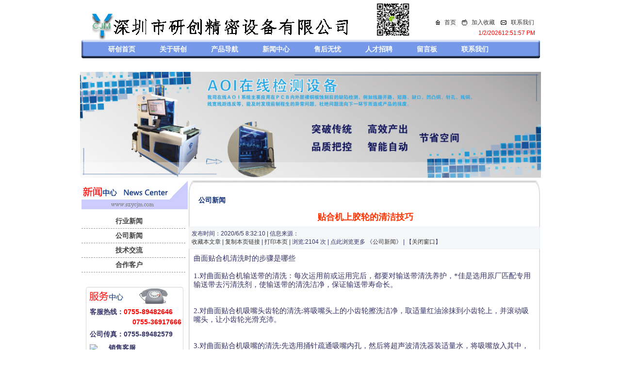

--- FILE ---
content_type: text/html
request_url: http://www.szycjm.com/show_2535.html
body_size: 5815
content:
<!DOCTYPE html PUBLIC "-//W3C//DTD XHTML 1.0 Transitional//EN" "http://www.w3.org/TR/xhtml1/DTD/xhtml1-transitional.dtd">
<html xmlns="http://www.w3.org/1999/xhtml">
<head>
<meta http-equiv="Content-Type" content="text/html; charset=utf-8" />
<link href="css/Index.css" rel="stylesheet" type="text/css" />
<title>贴合机上胶轮的清洁技巧 - 脱泡机_贴合机_AOI_真空等离子表面处理机-深圳市研创精密设备有限公司</title>
<meta name="keywords" content="贴合机上胶轮的清洁技巧 - 脱泡机_贴合机_AOI_真空等离子表面处理机-深圳市研创精密设备有限公司">
<meta name="description" content="贴合机上胶轮的清洁技巧 - 脱泡机_贴合机_AOI_真空等离子表面处理机-深圳市研创精密设备有限公司">
<meta name="baidu-site-verification" content="jC9swnrN9A" />
<script type="text/javascript" src="js/jquery.js"></script>
<script src="js/fun.js" type="text/javascript"></script>
<script src="js/jquery.KinSlideshow-1.2.1.min.js" type="text/javascript"></script>
<script src="js/imgSlide.js" type="text/javascript"></script>
<script src="Js/i_date.js" type="text/javascript"></script>
<script src="Js/jinzhi.js" type="text/javascript"></script>

</head>

<body>
	<div class="head">
    	<div class="Logo"><a href="index.html"><img src="img/Logo.gif" width="536" height="54" /></a></div>
        <div class="Ewm"></div>
        <div class="headRight">
        	<img src="img/ico1.gif" /><a href="index.html">首页</a>
            <img src="img/ico2.gif" /><a href="#" onclick="window.external.AddFavorite(location.href,document.title);">加入收藏</a>
            <img src="img/ico3.gif" /><a href="show_217.html">联系我们</a>
            
            <div class="time"></span><span id="div_date"></span></div>
        </div>
    </div>
    
    <div class="maiNnav">
    	<div class="navLeft"></div>
        <div class="navMiddle">
    	      <ul id="sddm">
              	<li><a href="index.html">研创首页</a></li>
                <li><a href="show_17.html" onmouseover="mopen('m1')" onmouseout="mclosetime()">关于研创</a>
                    <div class="subNav" id="m1" onmouseover="mcancelclosetime()" onmouseout="mclosetime()">
                    
                    
                    <a href="show_17.html">研创概况</a>
                     
                    <a href="show_211.html">企业文化</a>
                     
                    <a href="show_212.html">企业荣誉</a>
                     
                    <a href="show_213.html">董事长致辞</a>
                     
                    <a href="show_214.html">研创风采</a>
                     
                    <a href="show_215.html">组织机构</a>
                     
                    <a href="show_216.html">商业采购</a>
                     
                    </div>
                </li>
                <li><a href="list_2_1.html" onmouseover="mopen('m2')" onmouseout="mclosetime()">产品导航</a>
                    <div class="subNav" id="m2" onmouseover="mcancelclosetime()" onmouseout="mclosetime()">
                    
                    <a href="list_102_1.html">AOI检测机</a>
                     
                    <a href="list_99_1.html">插片机</a>
                     
                    <a href="list_98_1.html">曲面贴合机</a>
                     
                    <a href="list_95_1.html">CNC自动上下料机械手</a>
                     
                    <a href="list_38_1.html">等离子设备|等离子处理机</a>
                     
                    <a href="list_106_1.html">图像处理方案</a>
                     
                    <a href="list_75_1.html">小贴合机</a>
                     
                    <a href="list_61_1.html">覆膜机</a>
                     
                    <a href="list_69_1.html">网板贴合机</a>
                     
                    <a href="list_71_1.html">双对位贴合机</a>
                     
                    <a href="list_40_1.html">翻板贴合机</a>
                     
                    <a href="list_39_1.html">脱泡机系列</a>
                     
                    </div>
                </li>
                <li><a href="list_3_1.html" onmouseover="mopen('m3')" onmouseout="mclosetime()">新闻中心</a>
                    <div class="subNav" id="m3" onmouseover="mcancelclosetime()" onmouseout="mclosetime()">
                    
                    <a href="list_7_1.html">行业新闻</a>
                     
                    <a href="list_6_1.html">公司新闻</a>
                     
                    <a href="list_35_1.html">技术交流</a>
                     
                    <a href="list_56_1.html">合作客户</a>
                     
                    
             
       
                    </div>
                </li>
                <li><a href="show_218.html" onmouseover="mopen('m4')" onmouseout="mclosetime()">售后无忧</a>
                    <!--<div class="subNav" id="m4" onmouseover="mcancelclosetime()" onmouseout="mclosetime()">
 
                    </div>-->
                </li>
                  
                <li><a href="job.asp">人才招聘</a></li>
                <li><a href="feedback.asp">留言板</a></li>
                <li><a href="show_217.html">联系我们</a></li>
        	</ul>	
        </div>
        <div class="navRight"></div>
    </div>
    
    <div class="clear"></div>
    <div class="clear"></div>
    <!--<div class="Banner">
    <img src="img/Banner.gif" width="950" height="218"/>
</div>

-->
  <div class="clear"></div>
   <div class="Banner" id="KinSlideshow" style="visibility:hidden;">
 
    
    <a><img src="/photo/20176815515024735.jpg"  width="950" height="218" alt="1" title="1"/></a>
 
    
    </div> 
    
    
    <div class="allContent">
    
        <div class="seNewsLeft">
  <div class="seNewsLeftTit"><img src="img/newsCenter.gif" width="219" height="59"/></div>
  
  <ul>
    
    <li><a href="list_7_1.html" title="行业新闻">行业新闻</a></li>
    
    <li><a href="list_6_1.html" title="公司新闻">公司新闻</a></li>
    
    <li><a href="list_35_1.html" title="技术交流">技术交流</a></li>
    
    <li><a href="list_56_1.html" title="合作客户">合作客户</a></li>
    
  </ul>

<div class="m_b_30"></div>
<div class="svTop"></div>
<div class="svMiddle">
	
    
    <h2>客服热线：<font color="red">0755-89482646</font>
        <p><font color="red">0755-36917666</font></p>
    </h2>
    <h2>公司传真：0755-89482579</h2>
     
    <h2><a href="http://wpa.qq.com/msgrd?v=3&uin=1370057100&site=qq&menu=yes"  target="_blank"><img src="http://wpa.qq.com/pa?p=2:1370057100:47" /></a>销售客服</h2>
   
</div>
<div class="svBottom"></div>
</div>
<div class="seContent">
<div class="seConTop"></div>
<div class="seMiddle">
  <div class="seNewsTitle">公司新闻</div>
  <script language="javascript">function copyLink(){try{var cText=document.location.toString();if(window.clipboardData){window.clipboardData.setData("Text",cText);alert("复制完成!");}else if(window.netscape){try{netscape.security.PrivilegeManager.enablePrivilege("UniversalXPConnect");}catch(e){alert("您的浏览器设置为不允许复制！\n如果需要此操作，请在浏览器地址栏输入'about:config'并回车\n然后将'signed.applets.codebase_principal_support'设置为'true',再重试复制操作!");return false;}
var clip=Components.classes['@mozilla.org/widget/clipboard;1'].createInstance(Components.interfaces.nsIClipboard);if(!clip)return;var trans=Components.classes['@mozilla.org/widget/transferable;1'].createInstance(Components.interfaces.nsITransferable);if(!trans){return;}
trans.addDataFlavor('text/unicode');var str=new Object();var len=new Object();var str=Components.classes["@mozilla.org/supports-string;1"].createInstance(Components.interfaces.nsISupportsString);str.data=cText;trans.setTransferData("text/unicode",str,cText.length*2);var clipid=Components.interfaces.nsIClipboard;if(!clip)return false;clip.setData(trans,null,clipid.kGlobalClipboard);alert("复制完成!");}}catch(e){}};
</script>
  <h1 style="height:40px; line-height:40px; font-size:18px;word-break:break-all; font-weight:bold; text-align:center; padding-left:5px;color: #ff3300;">贴合机上胶轮的清洁技巧</h1>
  <div  style="border:#e9eef4 1px solid; background-color:#f6f7f9; padding:5px;">发布时间：2020/6/5 8:32:10 | 信息来源：<br />
    <a href="#" onClick="window.external.AddFavorite(window.location.href,'贴合机上胶轮的清洁技巧');">收藏本文章</a> | <a href="javascript:copyLink()">复制本页链接</a> | <a href="javascript:print()">打印本页</a> | 浏览:2104 次 | 点此浏览更多 《<a href='list_6_1.html'>公司新闻</a>》 | 【<a href="javascript:window.close();">关闭窗口</a>】</div>
  
  <div style="font-size:14px;word-break:break-all; line-height:200%; padding:10px;"><p>
	<span style="font-size:11.0pt;font-family:&quot;color:black;">曲面贴合机清洗时的步骤是哪些<span><br />
<br />
1.</span>对曲面贴合机输送带的清洗：每次运用前或运用完后，都要对输送带清洗养护，*佳是选用原厂匹配专用输送带去污清洗剂，使输送带的清洗洁净，保证输送带寿命长。<span><br />
<br />
<br />
2.</span>对曲面贴合机吸嘴头齿轮的清洗<span>:</span>将吸嘴头上的小齿轮擦洗洁净，取适量红油涂抹到小齿轮上，并滚动吸嘴头，让小齿轮光滑充沛。<span><br />
<br />
<br />
3.</span>对曲面贴合机吸嘴的清洗<span>:</span>先选用捅针疏通吸嘴内孔，然后将超声波清洗器装适量水，将吸嘴放入其中，并盖上盖子，再重复清洗几回，清洗结束吹洁净就可以了。<a href="http://www.szycjm.com/" target="_blank"><span>OCA</span>贴合机</a>故障排除<span> <br />
<br />
<span>&nbsp;&nbsp;&nbsp; </span>1</span>；真空缸不下降。故障排除方法：通常先检查下降气缸有无异常，或查看感应器接触是否良好。<span><br />
</span> <span>2</span>；按开机键无反应。故障排除方法：检查电源插口和电源线有无接触良好，检查真空贴合机电源有无损坏。<span><br />
</span> <span>3</span>；真空缸运行速度过快或过慢。故障排除方法<span>:</span>通常这种情况是装在相应气缸上的节流阀没有调到合适的位置。重新调节即可。<span><br />
</span> <span>4</span>；真空表的真空度上不去。故障排除办法：请参考真空表使用说明调节。<span><br />
</span> <span>5</span>；加热系统不加热。故障排除办法：检查发热管或温控器接触是否良好或已经损坏。曲面贴合机因各机械厂家设计不同而略有差异，然而机台上各元部件，大致是相同的。一般都由以下部分组成：涂布上胶、干燥、热压、冷却、收卷等单元，因不同单元不同部件，清洁方法也各有所不同，以下就是不同部件的清洁技巧：<span><br />
<br />
<br />
(1)</span>曲面贴合机输送带的清洁：每次使用完后，都要对输送带进行清洁保养，*好是采用原厂匹配专用输送带去污清洁剂，将输送带的清洁干净，确保输送带的使用寿命。<span><br />
<br />
<br />
(2) </span>曲面贴合机传动部位的清洁：机器各传动部位，轴承都是需要润滑油<span>(</span>选择高温黄油和常规黄油两种<span>)</span>的，不同部分确定选择哪种，这样才能确保机器长期运行顺畅，因此，清洁工作主要就是将沾有灰尘的旧的润滑油擦去，并把各传动部位擦拭干净，再重新加注新的润滑油。<span><br />
<br />
<br />
(3)</span>曲面<a href="http://www.szycjm.com/" target="_blank">贴合机</a>上胶轮的清洁<span>:</span>每次生产完后，一定使用专用钢丝刷清洁上胶轮表面并保持辊面的干燥度。<span><br />
<br />
<br />
(4)</span>曲面贴合机搬送轨道的清洁：必须检查轨道的皮带是否有损坏、松脱，检查轨道上是否有异物等问题，检查完毕后，使用无尘纸把轨道清洁干净。<span><br />
<br />
<br />
(5)</span>曲面贴合机辊轮的清洁：定期通过干湿毛巾进行擦拭，确保辊面的光亮度与干净度<span></span></span>
</p>
<p>
	<span></span>
</p></div>
  <div style="border-top:1px solid #ccc; margin-top:20px; line-height:22px; margin-left:10px;">
    上一篇：<a href='show_7831.html'>真空贴合机需要考虑多方面因素</a>
    <br />
    下一篇：<a href='show_2530.html'>曲面贴合机在手机屏幕维修当中的关键工艺</a>
  </div>
</div>
<div class="seBottom"></div>

    </div>
   
   		 <div class="clear"></div>
    
    <div class="footer">
    	<div class="linksTitle"></div>
        <div class="clear"></div>
        <div class="linksContent">
        	<div class="linksPic">
	<ul>
	
    <li><a href="" target="_blank"><img src="photo/20127310231183763.gif" width="120" height="38"/></a></li>
    
    <li><a href="" target="_blank"><img src="photo/201242410141476233.gif" width="120" height="38"/></a></li>
    
    <li><a href="" target="_blank"><img src="photo/201242410131457770.gif" width="120" height="38"/></a></li>
    
    <li><a href="" target="_blank"><img src="photo/201242410154083469.gif" width="120" height="38"/></a></li>
    
    <li><a href="" target="_blank"><img src="photo/201242410163529092.jpg" width="120" height="38"/></a></li>
    
    <li><a href="" target="_blank"><img src="photo/201242410172873955.gif" width="120" height="38"/></a></li>
    
    <li><a href="" target="_blank"><img src="photo/20124241065348381.gif" width="120" height="38"/></a></li>
    
    <li><a href="" target="_blank"><img src="photo/201242410264124145.jpg" width="120" height="38"/></a></li>
    
    <li><a href="" target="_blank"><img src="photo/201242410244379379.jpg" width="120" height="38"/></a></li>
    
    <li><a href="" target="_blank"><img src="photo/20124241027667454.png" width="120" height="38"/></a></li>
    
    <li><a href="" target="_blank"><img src="photo/201242410343049461.jpg" width="120" height="38"/></a></li>
    
    	
    </ul>
</div>
<div class="clear"></div>
<div class="linksString">
	
    <a href="https://www.sdgkdz.cn" target="_blank">骨密度检测仪</a>|
    
    <a href="http://www.lyxshs.com" target="_blank">细沙回收机</a>|
    
    <a href="http://www.yxsdz.com" target="_blank">车轮锻件</a>|
    
    <a href="http://www.zzwgjx.com" target="_blank">粮食烘干机</a>|
    
    <a href="https://www.szholy.cn" target="_blank">FFC排线</a>|
    
    <a href="http://www.qianhaomag.com" target="_blank">电永磁吸盘</a>|
    
    <a href="http://www.jnhuaxiong.com" target="_blank">升降机</a>|
    
    <a href="http://www.xxtytyn.com/" target="_blank">虫情测报灯</a>|
    
    <a href="http://www.wfhbscl.com" target="_blank">地埋式污水处理设备</a>|
    
    <a href="http://www.szycjm.com/" target="_blank">贴合机</a>|
    
    <a href="http://www.hw-sheji.com" target="_blank">展厅设计</a>|
    
    <a href="http://www.abjt99.com" target="_blank">电伴热带</a>|
    
    <a href="http://www.gdbndz.com" target="_blank">电缆故障测试仪</a>|
    
    <a href="https://www.gycykj.com" target="_blank">微量元素分析仪</a>|
    
    <a href="https://www.bomide.cn" target="_blank">骨密度检测仪</a>|
    
    <a href="http://www.chinauhmwpe.com" target="_blank">塑料轴承</a>|
    
    <a href="http://www.hhtlt.com" target="_blank">酸雾吸收塔</a>|
    
    <a href="http://www.hnmhnt.com" target="_blank">长沙地暖</a>|
    
    <a href="http://www.xxtygbz.com" target="_blank">太阳能杀虫灯</a>|
    
    <a href="http://www.xxtyxny.com" target="_blank">孢子捕捉仪</a>|
    
    <a href="http://www.jplchina.com" target="_blank">上海印刷厂</a>|
    
</div>
        </div>
        
        <div class="footNav">|<a href="show_17.html">公司简介</a>|<a href="show_211.html">企业文化</a>|<a href="show_216.html">商业采购</a>|<a href="siteMap.asp">网站地图</a>|<a href="show_218.html">售后无忧</a>|<a href="show_217.html">联系我们</a></div>
        
        <div class="copyRight">
       		<p>
	深圳市研创精密设备有限公司 版权所有 备案号：<a href="https://beian.miit.gov.cn/" target="_blank">粤ICP备13007629号-2</a><a href="https://beian.miit.gov.cn/" target="_blank"> </a>地址：深圳市光明新区公明镇田寮社区第十工业区2栋8楼B区
</p>
<p>
	<a href="http://www.szycjm.com/" target="_blank">液晶屏脱泡机</a> <a href="http://www.szycjm.com/">偏光片除泡机</a> <u><span style="color:#337fe5;"><a href="http://www.szycjm.com/" target="_blank">CNC机械手</a></span></u> <a href="http://www.szycjm.com">等离子设备</a> 偏光片脱泡机 等离子处理器
</p>
<p>
	<a href="http://www.szycjm.com/">全自动贴合机</a>，<a href="http://www.szycjm.com/" target="_blank">半自动贴合机</a>，<a href="http://www.szycjm.com/" target="_blank">网板贴合机</a>，<a href="http://www.szycjm.com/">翻板贴合机</a>，<a href="http://www.szycjm.com/" target="_blank">偏光片贴合机</a>，<a href="http://www.szycjm.com/">大尺寸贴合机</a>，大屏幕贴合机
</p>
<p>
	研创<a href="http://www.szycjm.com">等离子设备</a>：纸张<a href="http://www.szycjm.com/">等离子表面处理</a>，塑料<a href="http://www.szycjm.com">等离子表面处理</a>，金属<a href="http://www.szycjm.com" target="_blank">等离子表面处理</a>，纺织品<a href="http://www.szycjm.com" target="_blank">等离子表面处理</a>，玻璃<a href="http://www.szycjm.com">等离子表面处理</a> 
</p>
<p>
	研创提供：深圳<a href="http://www.szycjm.com">等离子表面处理机</a>，北京<a href="http://www.szycjm.com" target="_blank">等离子表面处理机</a>，上海<a href="http://www.szycjm.com" target="_blank">等离子表面处理机</a>，重庆等<a href="http://www.szycjm.com" target="_blank">离子表面处理机，</a>国内外都提供服务。
        </div>
   	</div>

<script src="Js/index.js" type="text/javascript"></script>

</body>
</html>


--- FILE ---
content_type: text/css
request_url: http://www.szycjm.com/css/Index.css
body_size: 2223
content:
@import url("head.css");
@import url("public.css");
/* CSS Document */
/*----------------------------内容部分-------------------*/
.allContent{ width:945px; overflow:hidden; margin:0 auto;}
.allLeft{ width:219px; overflow:hidden; float:left;}
.allMiddle{ width:510px; overflow:hidden; float:left; display:inline; margin-left:8px;}
.allRight{ width:201px; overflow:hidden; float:right;}

.proCategory{ width:100%; overflow:hidden;}
.proCateTitle{ width:207px; height:41px; background:url(../img/firstCategroyBg.gif) repeat-x; margin:0; overflow:hidden;}
.proCateTitle a{ width:70px; height:21px; overflow:hidden; display:block;margin:12px 20px;}

.proCategory ul{ width:100%; overflow:hidden;  background:url(../img/catagoryBg.gif) repeat;}
.proCategory h1{ width:100%; height:30px; line-height:30px; font-size:14px; font-weight:bold; color:#fd0e11; background:url(../img/catagoryBg.gif) repeat-x; text-indent:30px;}
.proCategory h1 a{color:#fd0e11;}
.proCategory ul li{ width:100%; height:30px; line-height:30px; font-size:14px; text-indent:30px; background:url(../img/proListIco.gif) no-repeat; background-position:5px 8px;}

.article{ width:100%; overflow:hidden;}
.artTitLeft{ width:15px; height:30px; background:url(../img/boxTitleLeft.gif) no-repeat; float:left; overflow:hidden;}
.artTitMiddle{ width:484px; height:32px; margin-top:3px; background:url(../img/boxTitleBg.gif) repeat-x; float:left; overflow:hidden;}
.artTitRight{ width:6px; height:32px; background:url(../img/boxTitRight.gif) no-repeat; float:left; margin-top:3px; overflow:hidden;}

.t_o{ float:left; background:url(../img/boxTitle.gif) no-repeat; width:80px; height:25px; overflow:hidden; line-height:25px; text-align:center; color:#20376d; margin:0 8px 0 0; cursor:pointer;}
.more{ float:right; margin:8px 5px 0 0;}
.more2{ float:right; margin:11px 15px 0 0; display:inline;}
.t_m{float:left; background:url(../img/boxTitle.gif) no-repeat; width:80px; height:25px; overflow:hidden; line-height:25px; text-align:center; color:#20376d; margin:0 8px 0 0; cursor:pointer; background:url(../img/BoxTitleLink.gif) no-repeat; height:28px;}
.newsCon{ width:97%; margin:0 auto; overflow:hidden; display:none;}
 
.newsCon ul{ padding:10px;}
.newsCon ul li{ background:url(../img/listIco.gif) no-repeat; background-position:5px 9px; text-indent:15px; height:24px; line-height:24px;}
.newsCon ul li a{ float:left;}
.date{ float:right; line-height:24px; height:24px;}

.proTop{ width:509px; height:28px; margin:0 auto; background:url(../img/proTop.gif) no-repeat; }
.proBottom{ width:509px; height:14px; background:url(../img/proBottom.gif) no-repeat; margin:0 auto;}
.proMiddle{ border:1px solid #d3d3d3; border-bottom:none; border-top:none; overflow:hidden;}
.proMiddle ul{ width:100%; overflow:hidden; margin:0 auto;}
.proMiddle ul li { width:162px; height:175px; overflow:hidden; float:left; margin:5px 3px 2px 4px; display:inline;}
.proMiddle ul li img{ border:1px solid #d3d3d3}
.proMiddle ul li p{ width:100%; height:20px; line-height:20px; margin-top:2px;}
.proMiddle ul li p a{ width:100%; height:20px; line-height:20px; display:block; text-align:center;}


.svTop{ width:201px; height:35px; background:url(../img/svTitle.gif) no-repeat;}
.svMiddle{ width:201px; overflow:hidden; background:url(../img/svMiddle.gif) repeat-y;}
.svBottom{ background:url(../img/svBottom.gif) no-repeat; width:201px; height:6px; margin:0 auto;}
.svMiddle h2{ font-size:14px; font-weight:bold; text-indent:8px; line-height:24px; margin:4px 0; overflow:hidden;}
.svMiddle h2 p{ text-align:right; margin-right:4px;}
.svMiddle h2 a img{ margin-right:15px; vertical-align:middle;}

.caseTop{ width:201px; height:28px; background:url(../img/success.gif) no-repeat; overflow:hidden; margin-top:10px;}
.caseIndexMiddle{ width:201px; background:url(../img/successMiddle.gif) repeat-y; overflow:hidden;}
.caseBottom{width:201px; background:url(../img/successBottom.gif) no-repeat; height:12px; overflow:hidden}

.caseIndexMiddle ul{ width:90%;  margin:0 auto; padding:10px 0;}
.caseIndexMiddle ul li p{ width:100%; height:24px; line-height:24px; text-align:center; font-size:14px; font-weight:bold;}

.footer{ width:945px; overflow:hidden; margin:10px auto;}
.linksTitle{ width:945px; background:url(../img/Links.gif) no-repeat; width:73px; height:21px; float:left;}
.linksContent{ width:100%; overflow:hidden; margin:10px 0;}
.linksPic{ width:98%; overflow:hidden; margin:0 auto; float:right}
.linksPic ul{ width:100%;}
.linksPic ul li{ float:left; width:120px; height:38px; margin:5px 6px;}

.linksString{ width:100%; overflow:hidden;}
.linksString a{ margin:0 5px; line-height:22px;}
.footNav{ width:100%; height:30px; line-height:30px; background:#c3c3c3; font-size:14px; text-indent:30px; overflow:hidden;}
.footNav a{ margin:0 10px;}

.copyRight{ overflow:hidden; line-height:22px; margin:10px auto; font-size:14px; text-indent:10px; color:#000; background:url(../img/ewm.jpg) top right no-repeat; padding-right:90px;}
.copyRight p{ line-height:22px; color:#000;}
.copyRight a{ color:#000;}
.copyRight p a{ color:#000;}

/*---------------------二级页------------------------*/

.seContent{ width:724px; overflow:hidden; float:right;}
.seConTop{ width:724px; height:25px; background:url(../img/seConTop.gif) no-repeat; overflow:hidden;}
.seMiddle{ width:724px; background:url(../img/seMiddle.gif) repeat-y; overflow:hidden; }
.seBottom{ width:724px; background:url(../img/seBottom.gif) no-repeat; height:21px; overflow:hidden;}

.seMiddle dl{ width:95%; height:180px; overflow:hidden; margin:0 auto;}
.seMiddle dl dt{ width:162px; height:162px; border:1px solid #363265; float:left;}
.seMiddle dl dd{ width:487px; float:right;}
.seMiddle dl dd h2{ line-height:30px; font-size:14px; font-weight:bold; color:#33305f;}
.seMiddle dl dd p{ font-size:14px; color:#030303; text-indent:25px; height:70px; overflow:hidden;}
.detail{ float:left; width:81px; height:22px; overflow:hidden; margin:10px 0 0 5px; display:inline;}

.seTitie,.seNewsTitle{ width:100%; height:30px; line-height:30px; font-size:14px; font-weight:bold; color:#10307b; text-indent:20px;}

.seLeft{ width:220px; overflow:hidden; float:left; display:inline;}


.seMiddleContent{ width:505px; overflow:hidden; float:left; margin-left:2px; display:inline;}
.seMiddleTop{ width:505px; height:23px; background:url(../img/seMiddTop.gif) no-repeat;}
.seNewRight{ width:218px; overflow:hidden; float:right;}
.seNewsMiddle{ width:505px; overflow:hidden; background:url(../img/seNewMiddle.gif) repeat-y;}
.seNewsBottom{ width:505px; background:url(../img/seNewsBottom.gif) no-repeat; height:19px; overflow:hidden;}
.seNewsLeft{ float:left; overflow:hidden; width:219px; margin-bottom:30px;}
.seNewsLeftTit{ width:219px; height:59px; overflow:hidden;}
.seNewsLeft ul{ width:98%; overflow:hidden; margin-top:10px;}
.seNewsLeft ul li{ height:29px; border-bottom:1px dashed #919191; line-height:29px; text-indent:70px; font-size:14px; font-weight:bold;}
.seNewsLeft ul li a{ color:#404040;}

.seNewsList ul{ width:95%; overflow:hidden; margin:0 auto;}
.seNewsList ul li{ width:100%; height:22px; line-height:22px; background:url(../img/listIco.gif) no-repeat; text-indent:25px; background-position:5px 8px; color:#153a64;}
.seNewsList ul li a{color:#153a64; float:left;}

.m_b_30{ margin-bottom:30px;}

/*--------------------------留言板-----------------------------------*/
.seFeedBack{ width:723px; overflow:hidden; float:right; }
.feedBackTitle{ width:178px; height:21px; background:url(../img/feedBackTitle.gif) no-repeat; overflow:hidden; float:left; margin-top:5px;}
.feedBack_form{ width:98%; margin:0 auto; overflow:hidden; padding:20px 0; }
.formline{ width:100%;font-size:14px; line-height:30px;  color:#010101; margin-bottom:10px;  height:30px;}
.formArr{ width:100%;font-size:14px; line-height:30px;  color:#010101; }


.bt{ width:80px; height:30px; float:left; font-size:13px; line-height:30px; text-indent:10px; color:#f00;}
.bigTxt{ width:387px; height:22px; border:1px solid #ccc; float:left;line-height:22px; text-indent:5px; font-size:13px; margin:0; padding:0;}
.txtArr{ float:left; width:385px; height:155px;border:1px solid #ccc;}
.smalltxt{ width:108px; height:22px; border:1px solid #ccc; float:left;line-height:22px; text-indent:5px; font-size:13px; margin:0; padding:0;}
.f_lable{ width:80px; height:22px;font-size:13px; float:left; display:inline; text-align:right; padding-right:10px;}
.subButton{ height:26px;  float:left;  margin-top:10px; padding-left:180px;}
.subButtonBg{ width:61px; height:26px; /*background:url(../img/subBg.gif) no-repeat;*/ overflow:hidden; cursor:pointer; text-align:center;}

.fdServices{ width:202px; float:right; margin-top:10px;}
/*-------------------------------------------------------------------*/
.seAboutCon{ width:90%; margin:0 auto; color:#342f67; padding:5px 10px; text-indent:20px; line-height:30px;}
.seAboutCon a{color:#342f67;}

#pagebar{ width:95%; height:30px; margin:0 auto; line-height:30px; margin:10px auto; text-align:right;}


.newPros{  margin:5px;}

#RollTab{ width:162px; height:175px; overflow:hidden; margin:3px;}

#RollTab tr td img{display:block; border:1px solid #adadaf; line-height:24px;}
#RollTab tr td h2 a{ line-height:22px; text-align:center; display:block;}
#RollTab tr td h2{ width:162px; height:24px; line-height:24px; text-align:center;  font-size:12px;font-weight:normal;}

.siteMap{ width:100%;}
.siteMap dl{ width:95%; margin:0 auto;}
.siteMap dl dt{ width:100%; height:30px; line-height:30px; color:#333; font-weight:bold; font-size:14px; }
.siteMap dl dd{ width:90%; margin:0 auto; font-size:13px;}
.siteMap dl dd a{ margin:0 5px; color:#666;}

.feedBackImg{ width:200px; overflow:hidden; margin:0 auto;}

.caseMiddle{ width:724px; background:url(../img/seMiddle.gif) repeat-y; overflow:hidden; }

.caseMiddle ul{ width:90%; margin:0 auto;}
.caseMiddle ul li{ float:left; margin:10px 18px;}
.caseMiddle ul li p{ line-height:30px; text-align:center; font-size:14px; font-weight:bold; margin-top:10px;}

--- FILE ---
content_type: text/css
request_url: http://www.szycjm.com/css/head.css
body_size: 674
content:
/* CSS Document */
/* ----------------------------头部----------------------------*/
.head{ width:945px; height:82px; overflow:hidden; margin:0 auto;}
.Logo{ width:536px; height:54px; overflow:hidden; float:left; margin:28px 0 0 20px; display:inline;}
.head .Ewm{ width:72px; height:72px; background:url(../img/ewm.jpg) no-repeat; float:left; margin-left:50px; margin-top:5px;}

.headRight{ width:220px; overflow:hidden; float:right; margin:35px 0 0 0;}
.headRight img{ margin:5px; vertical-align:middle;}
.headRight a{ color:#343434; padding:0 4px; line-height:22px; vertical-align:middle;}
.time{ width:210px; height:22px; line-height:22px; text-align:right; color:#f00; padding-right:10px;}

.maiNnav{ width:945px; height:38px; margin:0 auto; overflow:hidden;}
.navLeft{ width:7px; height:39px; background:url(../img/navLeft.gif) no-repeat; float:left; overflow:hidden;}
.navMiddle{ width:931px; height:39px; background:url(../img/navMiddle.gif) repeat-x; float:left; overflow:hidden;}
.navRight{width:7px; height:39px;  background:url(../img/navRight.gif) no-repeat; overflow:hidden; float:left;}

.navMiddle ul { width:95%; height:39px; overflow:hidden; margin:0 auto;}
.navMiddle ul li{ float:left; line-height:39px; font-size:14px; font-weight:bold; color:#fff; margin:0 10px;}
.navMiddle ul li a{ color:#fff; padding:0 15px; display:inline; display:block; }
.navMiddle ul li a:hover{ text-decoration:none;  color:#efefef; }

.Banner{ width:945px; height:218px; overflow:hidden; margin-top:28px; margin-bottom:6px;}


.subNav{ width:110px; background:#7598e9; position:absolute; z-index:1111; margin:0; padding:5px 0; visibility:hidden;}
#m1 a,#m2 a,#m3 a,#m4 a{ width:100%; height:25px; line-height:25px; overflow:hidden; display:block; margin:0; padding:0; text-align:center; font-size:12px;}

#m1 a:hover,#m2 a:hover,#m3 a:hover,#m4 a:hover{ color:#efefef;  }

--- FILE ---
content_type: text/css
request_url: http://www.szycjm.com/css/public.css
body_size: 360
content:
/* CSS Document */
* {margin:0px;padding:0px;}
body {font-size:12px;font-family:arial,sans-serif,"宋体"; color:#353267;}
p{line-height:18px;}
h1,h2,h3,h4,h5,h6{margin:0; padding:0; font-size:12px; font-weight:normal;}
table,td,tr,th{font-size:12px;}
li{list-style:none;list-style-position:outside;overflow:hidden;white-space:nowrap;text-overflow:ellipsis;}
div{margin:0 auto; color:#353267;}
img{vertical-align:top;border:0;}
a{ color:#343434;text-decoration:none;}
a:hover {text-decoration:underline;}
.clear{ clear:both;}
.fl{ float:left;}
.fr{ float:right;}


--- FILE ---
content_type: application/javascript
request_url: http://www.szycjm.com/Js/i_date.js
body_size: 211
content:
timer0 = setTimeout(showTime,1000);

function showTime()
{
   clearTimeout(timer0);
   dt = new Date();

   var tp = document.getElementById("div_date");
   result = dt.toLocaleDateString() + dt.toLocaleTimeString();
   if(tp != null)
   tp.innerHTML = result;
   timer0 = setTimeout(showTime,1000);  
} 


--- FILE ---
content_type: application/javascript
request_url: http://www.szycjm.com/js/fun.js
body_size: 423
content:
var timeoutid;
$(document).ready(function(){	
	
	$("#KinSlideshow").KinSlideshow({
			moveStyle:"right",
			titleBar:{titleBar_height:32,titleBar_bgColor:"#fff",titleBar_alpha:0.3},
			titleFont:{TitleFont_size:14,TitleFont_color:"#fff",TitleFont_weight:"400"},
			btn:{btn_bgColor:"#fff",btn_bgHoverColor:"#7598ea",btn_fontColor:"#0f7ab0",btn_fontHoverColor:"#fff",btn_borderColor:"#788184",btn_borderHoverColor:"#dedede",btn_borderWidth:1}
	});
	
	$(".nav li:last").css("background","none");	
	$(".nav li").hover(function(){
		$(this).css("background","url(./images/nav-li-bg.gif) no-repeat left top").end().siblings().css("background","url(./images/nav-li-bg.gif) no-repeat left bottom");
		$(this).find("a").css("color","#FCC801").end().siblings().find("a").css("color","#FFF");
	},function(){
		$(this).css("background","url(./images/nav-li-bg.gif) no-repeat left bottom");
		$(this).find("a").css("color","#FFF");
	});
	$(".footernav-list li:last").css("background","none");	
	
});

--- FILE ---
content_type: application/javascript
request_url: http://www.szycjm.com/Js/index.js
body_size: 536
content:
<!--
var timeout = 200;
var closetimer= 0;
var ddmenuitem = 0;
// open hidden layer
function mopen(id)
{	
	
	// cancel close timer
	mcancelclosetime();

	// close old layer
	if(ddmenuitem) ddmenuitem.style.visibility = 'hidden';

	// get new layer and show it
	ddmenuitem = document.getElementById(id);
	if(ddmenuitem != null)
	ddmenuitem.style.visibility = 'visible';

}
// close showed layer
function mclose()
{
	if(ddmenuitem) ddmenuitem.style.visibility = 'hidden';
}

// go close timer
function mclosetime()
{
	closetimer = window.setTimeout(mclose, timeout);
}

// cancel close timer
function mcancelclosetime()
{
	if(closetimer)
	{
		window.clearTimeout(closetimer);
		closetimer = null;
	}
}

// close layer when click-out
document.onclick = mclose; 
// -->


tObj1 = document.getElementById("t1");
tObj2 = document.getElementById("t2");
tObj3 = document.getElementById("t3");

boxObj1 = document.getElementById("newC1");
boxObj2 = document.getElementById("newC2");
boxObj3 = document.getElementById("newC3");


if(tObj1 != null)
tObj1.onmouseover = function(){
	
	tObj1.className = "t_m";
	tObj2.className = "t_o";
	tObj3.className = "t_o";
	
	
	boxObj1.style.display = "block";
	boxObj2.style.display = "none";
	boxObj3.style.display = "none";
}
if(tObj2 != null)
tObj2.onmouseover = function(){
	
	tObj1.className = "t_o";
	tObj2.className = "t_m";
	tObj3.className = "t_o";
	
	boxObj1.style.display = "none";
	boxObj2.style.display = "block";
	boxObj3.style.display = "none";
}
if(tObj3 != null)
tObj3.onmouseover = function(){
	
	tObj1.className = "t_o";
	tObj2.className = "t_o";
	tObj3.className = "t_m";
	
	boxObj1.style.display = "none";
	boxObj2.style.display = "none";
	boxObj3.style.display = "block";
}


--- FILE ---
content_type: application/javascript
request_url: http://www.szycjm.com/Js/jinzhi.js
body_size: 427
content:
document.oncontextmenu=new Function("event.returnValue=false");
document.onselectstart=new Function("event.returnValue=false");

window.onload=function(){
        document.onkeydown=function(){
            var e=window.event||arguments[0];
            if(e.keyCode==123){
                return false;
            }else if((e.ctrlKey)&&(e.shiftKey)&&(e.keyCode==73)){
                return false;
            }else if((e.ctrlKey)&&(e.keyCode==85)){
return false;
}
};
        document.oncontextmenu=function(){
            return false;
        }
    }

//方法一
document.onmousedown = function () {  
   if (event.button == 2) {  
       return false;  
    }  
 }

 document.oncontextmenu = function () {  
                return false;  
            }

 document.onkeydown = function (e) {  
                var currentKey = 0, k = e || window.event;  
                currentKey = k.keyCode || k.which || k.charCode;  
                if (currentKey == 123) {  
                    window.event.cancelBubble = true;  
                    window.event.returnValue = false;  
                }  
            }


function noCopy(){   
                event.returnValue = false;   
            }



--- FILE ---
content_type: application/javascript
request_url: http://www.szycjm.com/js/imgSlide.js
body_size: 614
content:
/*新款上市模块横向滚动*/
$(function(){
    var page = 1;
    var i = 3; //每版放4个图片
	var len = 9;
	var page_count = Math.ceil(len / i) ;   //只要不是整数，就往大的方向取最小的整数
	var none_unit_width = 372; //获取框架内容的宽度,不带单位
	var $parent = $(".mcprodlist"); 
    //向右 按钮
    $(".goRight").click(function(){ 
		if( !$parent.is(":animated") ){
			if( page == page_count ){  //已经到最后一个版面了,如果再向后，必须跳转到第一个版面。
				$parent.animate({ left : 0}, 800); //通过改变left值，跳转到第一个版面
				page = 1;
			}else{
				$parent.animate({ left : '-='+none_unit_width}, 800);  //通过改变left值，达到每次换一个版面
				page++;
			}
		}
   });
    //往左 按钮
    $(".goLeft").click(function(){
	    if( !$parent.is(":animated") ){
			if( page == 1 ){  //已经到第一个版面了,如果再向前，必须跳转到最后一个版面。
				$parent.animate({ left : '-='+none_unit_width*(page_count-1)}, 800); //通过改变left值，跳转到最后一个版面
				page = page_count;
			}else{
				$parent.animate({ left : '+='+none_unit_width }, 800);  //通过改变left值，达到每次换一个版面
				page--;
			}
		}
    });
});